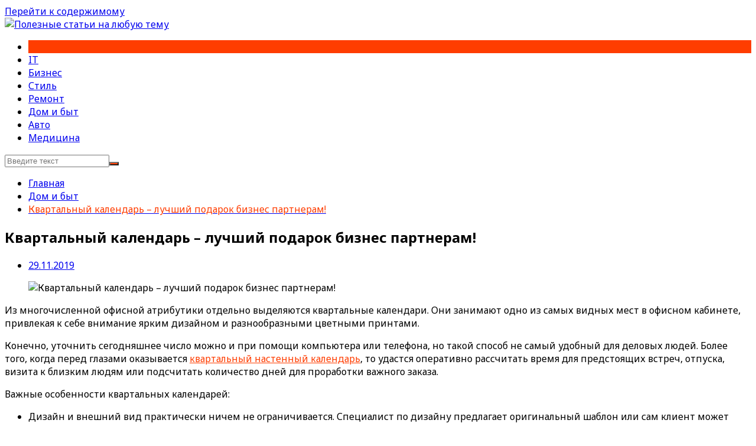

--- FILE ---
content_type: text/html; charset=UTF-8
request_url: https://poleznaya-statya.ru/dom-i-byt/kvartalnyj-kalendar-luchshij-podarok-biznes-partneram.html
body_size: 15297
content:
		<!doctype html>
		<html lang="ru-RU"
	prefix="og: https://ogp.me/ns#" >
	 	<head>
		<meta charset="UTF-8">
		<meta name="viewport" content="width=device-width, initial-scale=1">
		<link rel="profile" href="http://gmpg.org/xfn/11">
		<title>Квартальный календарь – лучший подарок бизнес партнерам!</title>

		<!-- All in One SEO 4.1.7 -->
		<meta name="robots" content="max-snippet:-1, max-image-preview:large, max-video-preview:-1" />
		<link rel="canonical" href="https://poleznaya-statya.ru/dom-i-byt/kvartalnyj-kalendar-luchshij-podarok-biznes-partneram.html" />
		<meta property="og:locale" content="ru_RU" />
		<meta property="og:site_name" content="Полезные статьи на любую тему | Полезные советы и статьи - на все ваши вопросы есть ответы" />
		<meta property="og:type" content="article" />
		<meta property="og:title" content="Квартальный календарь – лучший подарок бизнес партнерам!" />
		<meta property="og:url" content="https://poleznaya-statya.ru/dom-i-byt/kvartalnyj-kalendar-luchshij-podarok-biznes-partneram.html" />
		<meta property="og:image" content="https://poleznaya-statya.ru/wp-content/uploads/2020/05/cropped-poleznaya-statya-logo.png" />
		<meta property="og:image:secure_url" content="https://poleznaya-statya.ru/wp-content/uploads/2020/05/cropped-poleznaya-statya-logo.png" />
		<meta property="article:published_time" content="2019-11-29T09:19:21+00:00" />
		<meta property="article:modified_time" content="2019-11-29T09:19:30+00:00" />
		<meta name="twitter:card" content="summary" />
		<meta name="twitter:title" content="Квартальный календарь – лучший подарок бизнес партнерам!" />
		<meta name="twitter:image" content="https://poleznaya-statya.ru/wp-content/uploads/2020/05/cropped-poleznaya-statya-logo.png" />
		<meta name="google" content="nositelinkssearchbox" />
		<script type="application/ld+json" class="aioseo-schema">
			{"@context":"https:\/\/schema.org","@graph":[{"@type":"WebSite","@id":"https:\/\/poleznaya-statya.ru\/#website","url":"https:\/\/poleznaya-statya.ru\/","name":"\u041f\u043e\u043b\u0435\u0437\u043d\u044b\u0435 \u0441\u0442\u0430\u0442\u044c\u0438 \u043d\u0430 \u043b\u044e\u0431\u0443\u044e \u0442\u0435\u043c\u0443","description":"\u041f\u043e\u043b\u0435\u0437\u043d\u044b\u0435 \u0441\u043e\u0432\u0435\u0442\u044b \u0438 \u0441\u0442\u0430\u0442\u044c\u0438 - \u043d\u0430 \u0432\u0441\u0435 \u0432\u0430\u0448\u0438 \u0432\u043e\u043f\u0440\u043e\u0441\u044b \u0435\u0441\u0442\u044c \u043e\u0442\u0432\u0435\u0442\u044b","inLanguage":"ru-RU","publisher":{"@id":"https:\/\/poleznaya-statya.ru\/#organization"}},{"@type":"Organization","@id":"https:\/\/poleznaya-statya.ru\/#organization","name":"\u041f\u043e\u043b\u0435\u0437\u043d\u044b\u0435 \u0441\u0442\u0430\u0442\u044c\u0438 \u043d\u0430 \u043b\u044e\u0431\u0443\u044e \u0442\u0435\u043c\u0443","url":"https:\/\/poleznaya-statya.ru\/","logo":{"@type":"ImageObject","@id":"https:\/\/poleznaya-statya.ru\/#organizationLogo","url":"https:\/\/poleznaya-statya.ru\/wp-content\/uploads\/2020\/05\/cropped-poleznaya-statya-logo.png","width":200,"height":200},"image":{"@id":"https:\/\/poleznaya-statya.ru\/#organizationLogo"}},{"@type":"BreadcrumbList","@id":"https:\/\/poleznaya-statya.ru\/dom-i-byt\/kvartalnyj-kalendar-luchshij-podarok-biznes-partneram.html#breadcrumblist","itemListElement":[{"@type":"ListItem","@id":"https:\/\/poleznaya-statya.ru\/#listItem","position":1,"item":{"@type":"WebPage","@id":"https:\/\/poleznaya-statya.ru\/","name":"\u0413\u043b\u0430\u0432\u043d\u0430\u044f","description":"\u0412 \u044d\u0442\u043e\u043c \u0431\u043b\u043e\u0433\u0435 \u0412\u044b \u043d\u0430\u0439\u0434\u0435\u0442\u0435 \u043f\u043e\u043b\u0435\u0437\u043d\u044b\u0435 \u0441\u0442\u0430\u0442\u044c\u0438 \u043d\u0430 \u0440\u0430\u0437\u043d\u044b\u0445 \u0442\u0435\u043c\u0430\u0442\u0438\u043a\u0430\u0445","url":"https:\/\/poleznaya-statya.ru\/"},"nextItem":"https:\/\/poleznaya-statya.ru\/dom-i-byt\/#listItem"},{"@type":"ListItem","@id":"https:\/\/poleznaya-statya.ru\/dom-i-byt\/#listItem","position":2,"item":{"@type":"WebPage","@id":"https:\/\/poleznaya-statya.ru\/dom-i-byt\/","name":"\u0414\u043e\u043c \u0438 \u0431\u044b\u0442","url":"https:\/\/poleznaya-statya.ru\/dom-i-byt\/"},"previousItem":"https:\/\/poleznaya-statya.ru\/#listItem"}]},{"@type":"Person","@id":"https:\/\/poleznaya-statya.ru\/author\/victoria#author","url":"https:\/\/poleznaya-statya.ru\/author\/victoria","name":"Poster","image":{"@type":"ImageObject","@id":"https:\/\/poleznaya-statya.ru\/dom-i-byt\/kvartalnyj-kalendar-luchshij-podarok-biznes-partneram.html#authorImage","url":"https:\/\/secure.gravatar.com\/avatar\/515c4e657dd6b4434062864299cf08be?s=96&d=wavatar&r=g","width":96,"height":96,"caption":"Poster"}},{"@type":"WebPage","@id":"https:\/\/poleznaya-statya.ru\/dom-i-byt\/kvartalnyj-kalendar-luchshij-podarok-biznes-partneram.html#webpage","url":"https:\/\/poleznaya-statya.ru\/dom-i-byt\/kvartalnyj-kalendar-luchshij-podarok-biznes-partneram.html","name":"\u041a\u0432\u0430\u0440\u0442\u0430\u043b\u044c\u043d\u044b\u0439 \u043a\u0430\u043b\u0435\u043d\u0434\u0430\u0440\u044c \u2013 \u043b\u0443\u0447\u0448\u0438\u0439 \u043f\u043e\u0434\u0430\u0440\u043e\u043a \u0431\u0438\u0437\u043d\u0435\u0441 \u043f\u0430\u0440\u0442\u043d\u0435\u0440\u0430\u043c!","inLanguage":"ru-RU","isPartOf":{"@id":"https:\/\/poleznaya-statya.ru\/#website"},"breadcrumb":{"@id":"https:\/\/poleznaya-statya.ru\/dom-i-byt\/kvartalnyj-kalendar-luchshij-podarok-biznes-partneram.html#breadcrumblist"},"author":"https:\/\/poleznaya-statya.ru\/author\/victoria#author","creator":"https:\/\/poleznaya-statya.ru\/author\/victoria#author","image":{"@type":"ImageObject","@id":"https:\/\/poleznaya-statya.ru\/#mainImage","url":"https:\/\/poleznaya-statya.ru\/wp-content\/uploads\/2019\/11\/kvartalnyj-kalendar-luchshij-podarok-biznes-partneram.png","width":560,"height":373},"primaryImageOfPage":{"@id":"https:\/\/poleznaya-statya.ru\/dom-i-byt\/kvartalnyj-kalendar-luchshij-podarok-biznes-partneram.html#mainImage"},"datePublished":"2019-11-29T09:19:21+00:00","dateModified":"2019-11-29T09:19:30+00:00"},{"@type":"Article","@id":"https:\/\/poleznaya-statya.ru\/dom-i-byt\/kvartalnyj-kalendar-luchshij-podarok-biznes-partneram.html#article","name":"\u041a\u0432\u0430\u0440\u0442\u0430\u043b\u044c\u043d\u044b\u0439 \u043a\u0430\u043b\u0435\u043d\u0434\u0430\u0440\u044c \u2013 \u043b\u0443\u0447\u0448\u0438\u0439 \u043f\u043e\u0434\u0430\u0440\u043e\u043a \u0431\u0438\u0437\u043d\u0435\u0441 \u043f\u0430\u0440\u0442\u043d\u0435\u0440\u0430\u043c!","inLanguage":"ru-RU","headline":"\u041a\u0432\u0430\u0440\u0442\u0430\u043b\u044c\u043d\u044b\u0439 \u043a\u0430\u043b\u0435\u043d\u0434\u0430\u0440\u044c \u2013 \u043b\u0443\u0447\u0448\u0438\u0439 \u043f\u043e\u0434\u0430\u0440\u043e\u043a \u0431\u0438\u0437\u043d\u0435\u0441 \u043f\u0430\u0440\u0442\u043d\u0435\u0440\u0430\u043c!","author":{"@id":"https:\/\/poleznaya-statya.ru\/author\/victoria#author"},"publisher":{"@id":"https:\/\/poleznaya-statya.ru\/#organization"},"datePublished":"2019-11-29T09:19:21+00:00","dateModified":"2019-11-29T09:19:30+00:00","articleSection":"\u0414\u043e\u043c \u0438 \u0431\u044b\u0442","mainEntityOfPage":{"@id":"https:\/\/poleznaya-statya.ru\/dom-i-byt\/kvartalnyj-kalendar-luchshij-podarok-biznes-partneram.html#webpage"},"isPartOf":{"@id":"https:\/\/poleznaya-statya.ru\/dom-i-byt\/kvartalnyj-kalendar-luchshij-podarok-biznes-partneram.html#webpage"},"image":{"@type":"ImageObject","@id":"https:\/\/poleznaya-statya.ru\/#articleImage","url":"https:\/\/poleznaya-statya.ru\/wp-content\/uploads\/2019\/11\/kvartalnyj-kalendar-luchshij-podarok-biznes-partneram.png","width":560,"height":373}}]}
		</script>
		<!-- All in One SEO -->

<link rel='dns-prefetch' href='//fonts.googleapis.com' />
<link rel='dns-prefetch' href='//s.w.org' />
<link rel="alternate" type="application/rss+xml" title="Полезные статьи на любую тему &raquo; Лента" href="https://poleznaya-statya.ru/feed" />
<script type="text/javascript">
window._wpemojiSettings = {"baseUrl":"https:\/\/s.w.org\/images\/core\/emoji\/13.1.0\/72x72\/","ext":".png","svgUrl":"https:\/\/s.w.org\/images\/core\/emoji\/13.1.0\/svg\/","svgExt":".svg","source":{"concatemoji":"https:\/\/poleznaya-statya.ru\/wp-includes\/js\/wp-emoji-release.min.js?ver=5.9.12"}};
/*! This file is auto-generated */
!function(e,a,t){var n,r,o,i=a.createElement("canvas"),p=i.getContext&&i.getContext("2d");function s(e,t){var a=String.fromCharCode;p.clearRect(0,0,i.width,i.height),p.fillText(a.apply(this,e),0,0);e=i.toDataURL();return p.clearRect(0,0,i.width,i.height),p.fillText(a.apply(this,t),0,0),e===i.toDataURL()}function c(e){var t=a.createElement("script");t.src=e,t.defer=t.type="text/javascript",a.getElementsByTagName("head")[0].appendChild(t)}for(o=Array("flag","emoji"),t.supports={everything:!0,everythingExceptFlag:!0},r=0;r<o.length;r++)t.supports[o[r]]=function(e){if(!p||!p.fillText)return!1;switch(p.textBaseline="top",p.font="600 32px Arial",e){case"flag":return s([127987,65039,8205,9895,65039],[127987,65039,8203,9895,65039])?!1:!s([55356,56826,55356,56819],[55356,56826,8203,55356,56819])&&!s([55356,57332,56128,56423,56128,56418,56128,56421,56128,56430,56128,56423,56128,56447],[55356,57332,8203,56128,56423,8203,56128,56418,8203,56128,56421,8203,56128,56430,8203,56128,56423,8203,56128,56447]);case"emoji":return!s([10084,65039,8205,55357,56613],[10084,65039,8203,55357,56613])}return!1}(o[r]),t.supports.everything=t.supports.everything&&t.supports[o[r]],"flag"!==o[r]&&(t.supports.everythingExceptFlag=t.supports.everythingExceptFlag&&t.supports[o[r]]);t.supports.everythingExceptFlag=t.supports.everythingExceptFlag&&!t.supports.flag,t.DOMReady=!1,t.readyCallback=function(){t.DOMReady=!0},t.supports.everything||(n=function(){t.readyCallback()},a.addEventListener?(a.addEventListener("DOMContentLoaded",n,!1),e.addEventListener("load",n,!1)):(e.attachEvent("onload",n),a.attachEvent("onreadystatechange",function(){"complete"===a.readyState&&t.readyCallback()})),(n=t.source||{}).concatemoji?c(n.concatemoji):n.wpemoji&&n.twemoji&&(c(n.twemoji),c(n.wpemoji)))}(window,document,window._wpemojiSettings);
</script>
<style type="text/css">
img.wp-smiley,
img.emoji {
	display: inline !important;
	border: none !important;
	box-shadow: none !important;
	height: 1em !important;
	width: 1em !important;
	margin: 0 0.07em !important;
	vertical-align: -0.1em !important;
	background: none !important;
	padding: 0 !important;
}
</style>
	<style id='global-styles-inline-css' type='text/css'>
body{--wp--preset--color--black: #000000;--wp--preset--color--cyan-bluish-gray: #abb8c3;--wp--preset--color--white: #ffffff;--wp--preset--color--pale-pink: #f78da7;--wp--preset--color--vivid-red: #cf2e2e;--wp--preset--color--luminous-vivid-orange: #ff6900;--wp--preset--color--luminous-vivid-amber: #fcb900;--wp--preset--color--light-green-cyan: #7bdcb5;--wp--preset--color--vivid-green-cyan: #00d084;--wp--preset--color--pale-cyan-blue: #8ed1fc;--wp--preset--color--vivid-cyan-blue: #0693e3;--wp--preset--color--vivid-purple: #9b51e0;--wp--preset--gradient--vivid-cyan-blue-to-vivid-purple: linear-gradient(135deg,rgba(6,147,227,1) 0%,rgb(155,81,224) 100%);--wp--preset--gradient--light-green-cyan-to-vivid-green-cyan: linear-gradient(135deg,rgb(122,220,180) 0%,rgb(0,208,130) 100%);--wp--preset--gradient--luminous-vivid-amber-to-luminous-vivid-orange: linear-gradient(135deg,rgba(252,185,0,1) 0%,rgba(255,105,0,1) 100%);--wp--preset--gradient--luminous-vivid-orange-to-vivid-red: linear-gradient(135deg,rgba(255,105,0,1) 0%,rgb(207,46,46) 100%);--wp--preset--gradient--very-light-gray-to-cyan-bluish-gray: linear-gradient(135deg,rgb(238,238,238) 0%,rgb(169,184,195) 100%);--wp--preset--gradient--cool-to-warm-spectrum: linear-gradient(135deg,rgb(74,234,220) 0%,rgb(151,120,209) 20%,rgb(207,42,186) 40%,rgb(238,44,130) 60%,rgb(251,105,98) 80%,rgb(254,248,76) 100%);--wp--preset--gradient--blush-light-purple: linear-gradient(135deg,rgb(255,206,236) 0%,rgb(152,150,240) 100%);--wp--preset--gradient--blush-bordeaux: linear-gradient(135deg,rgb(254,205,165) 0%,rgb(254,45,45) 50%,rgb(107,0,62) 100%);--wp--preset--gradient--luminous-dusk: linear-gradient(135deg,rgb(255,203,112) 0%,rgb(199,81,192) 50%,rgb(65,88,208) 100%);--wp--preset--gradient--pale-ocean: linear-gradient(135deg,rgb(255,245,203) 0%,rgb(182,227,212) 50%,rgb(51,167,181) 100%);--wp--preset--gradient--electric-grass: linear-gradient(135deg,rgb(202,248,128) 0%,rgb(113,206,126) 100%);--wp--preset--gradient--midnight: linear-gradient(135deg,rgb(2,3,129) 0%,rgb(40,116,252) 100%);--wp--preset--duotone--dark-grayscale: url('#wp-duotone-dark-grayscale');--wp--preset--duotone--grayscale: url('#wp-duotone-grayscale');--wp--preset--duotone--purple-yellow: url('#wp-duotone-purple-yellow');--wp--preset--duotone--blue-red: url('#wp-duotone-blue-red');--wp--preset--duotone--midnight: url('#wp-duotone-midnight');--wp--preset--duotone--magenta-yellow: url('#wp-duotone-magenta-yellow');--wp--preset--duotone--purple-green: url('#wp-duotone-purple-green');--wp--preset--duotone--blue-orange: url('#wp-duotone-blue-orange');--wp--preset--font-size--small: 13px;--wp--preset--font-size--medium: 20px;--wp--preset--font-size--large: 36px;--wp--preset--font-size--x-large: 42px;}.has-black-color{color: var(--wp--preset--color--black) !important;}.has-cyan-bluish-gray-color{color: var(--wp--preset--color--cyan-bluish-gray) !important;}.has-white-color{color: var(--wp--preset--color--white) !important;}.has-pale-pink-color{color: var(--wp--preset--color--pale-pink) !important;}.has-vivid-red-color{color: var(--wp--preset--color--vivid-red) !important;}.has-luminous-vivid-orange-color{color: var(--wp--preset--color--luminous-vivid-orange) !important;}.has-luminous-vivid-amber-color{color: var(--wp--preset--color--luminous-vivid-amber) !important;}.has-light-green-cyan-color{color: var(--wp--preset--color--light-green-cyan) !important;}.has-vivid-green-cyan-color{color: var(--wp--preset--color--vivid-green-cyan) !important;}.has-pale-cyan-blue-color{color: var(--wp--preset--color--pale-cyan-blue) !important;}.has-vivid-cyan-blue-color{color: var(--wp--preset--color--vivid-cyan-blue) !important;}.has-vivid-purple-color{color: var(--wp--preset--color--vivid-purple) !important;}.has-black-background-color{background-color: var(--wp--preset--color--black) !important;}.has-cyan-bluish-gray-background-color{background-color: var(--wp--preset--color--cyan-bluish-gray) !important;}.has-white-background-color{background-color: var(--wp--preset--color--white) !important;}.has-pale-pink-background-color{background-color: var(--wp--preset--color--pale-pink) !important;}.has-vivid-red-background-color{background-color: var(--wp--preset--color--vivid-red) !important;}.has-luminous-vivid-orange-background-color{background-color: var(--wp--preset--color--luminous-vivid-orange) !important;}.has-luminous-vivid-amber-background-color{background-color: var(--wp--preset--color--luminous-vivid-amber) !important;}.has-light-green-cyan-background-color{background-color: var(--wp--preset--color--light-green-cyan) !important;}.has-vivid-green-cyan-background-color{background-color: var(--wp--preset--color--vivid-green-cyan) !important;}.has-pale-cyan-blue-background-color{background-color: var(--wp--preset--color--pale-cyan-blue) !important;}.has-vivid-cyan-blue-background-color{background-color: var(--wp--preset--color--vivid-cyan-blue) !important;}.has-vivid-purple-background-color{background-color: var(--wp--preset--color--vivid-purple) !important;}.has-black-border-color{border-color: var(--wp--preset--color--black) !important;}.has-cyan-bluish-gray-border-color{border-color: var(--wp--preset--color--cyan-bluish-gray) !important;}.has-white-border-color{border-color: var(--wp--preset--color--white) !important;}.has-pale-pink-border-color{border-color: var(--wp--preset--color--pale-pink) !important;}.has-vivid-red-border-color{border-color: var(--wp--preset--color--vivid-red) !important;}.has-luminous-vivid-orange-border-color{border-color: var(--wp--preset--color--luminous-vivid-orange) !important;}.has-luminous-vivid-amber-border-color{border-color: var(--wp--preset--color--luminous-vivid-amber) !important;}.has-light-green-cyan-border-color{border-color: var(--wp--preset--color--light-green-cyan) !important;}.has-vivid-green-cyan-border-color{border-color: var(--wp--preset--color--vivid-green-cyan) !important;}.has-pale-cyan-blue-border-color{border-color: var(--wp--preset--color--pale-cyan-blue) !important;}.has-vivid-cyan-blue-border-color{border-color: var(--wp--preset--color--vivid-cyan-blue) !important;}.has-vivid-purple-border-color{border-color: var(--wp--preset--color--vivid-purple) !important;}.has-vivid-cyan-blue-to-vivid-purple-gradient-background{background: var(--wp--preset--gradient--vivid-cyan-blue-to-vivid-purple) !important;}.has-light-green-cyan-to-vivid-green-cyan-gradient-background{background: var(--wp--preset--gradient--light-green-cyan-to-vivid-green-cyan) !important;}.has-luminous-vivid-amber-to-luminous-vivid-orange-gradient-background{background: var(--wp--preset--gradient--luminous-vivid-amber-to-luminous-vivid-orange) !important;}.has-luminous-vivid-orange-to-vivid-red-gradient-background{background: var(--wp--preset--gradient--luminous-vivid-orange-to-vivid-red) !important;}.has-very-light-gray-to-cyan-bluish-gray-gradient-background{background: var(--wp--preset--gradient--very-light-gray-to-cyan-bluish-gray) !important;}.has-cool-to-warm-spectrum-gradient-background{background: var(--wp--preset--gradient--cool-to-warm-spectrum) !important;}.has-blush-light-purple-gradient-background{background: var(--wp--preset--gradient--blush-light-purple) !important;}.has-blush-bordeaux-gradient-background{background: var(--wp--preset--gradient--blush-bordeaux) !important;}.has-luminous-dusk-gradient-background{background: var(--wp--preset--gradient--luminous-dusk) !important;}.has-pale-ocean-gradient-background{background: var(--wp--preset--gradient--pale-ocean) !important;}.has-electric-grass-gradient-background{background: var(--wp--preset--gradient--electric-grass) !important;}.has-midnight-gradient-background{background: var(--wp--preset--gradient--midnight) !important;}.has-small-font-size{font-size: var(--wp--preset--font-size--small) !important;}.has-medium-font-size{font-size: var(--wp--preset--font-size--medium) !important;}.has-large-font-size{font-size: var(--wp--preset--font-size--large) !important;}.has-x-large-font-size{font-size: var(--wp--preset--font-size--x-large) !important;}
</style>
<link rel='stylesheet' id='cream-magazine-style-css'  href='https://poleznaya-statya.ru/wp-content/themes/cream-magazine/style.css?ver=2.0.2' type='text/css' media='all' />
<link rel='stylesheet' id='cream-magazine-fonts-css'  href='https://fonts.googleapis.com/css?family=Noto+Sans%3A400%2C400i%2C700%2C700i&#038;subset=latin%2Clatin-ext&#038;ver=5.9.12' type='text/css' media='all' />
<link rel='stylesheet' id='cream-magazine-main-css'  href='https://poleznaya-statya.ru/wp-content/themes/cream-magazine/assets/dist/css/main.css?ver=2.0.2' type='text/css' media='all' />
<script type='text/javascript' src='https://poleznaya-statya.ru/wp-includes/js/jquery/jquery.min.js?ver=3.6.0' id='jquery-core-js'></script>
<script type='text/javascript' src='https://poleznaya-statya.ru/wp-includes/js/jquery/jquery-migrate.min.js?ver=3.3.2' id='jquery-migrate-js'></script>
<script type='text/javascript' src='https://poleznaya-statya.ru/wp-content/plugins/wp-hide-post/public/js/wp-hide-post-public.js?ver=2.0.10' id='wp-hide-post-js'></script>
<link rel="https://api.w.org/" href="https://poleznaya-statya.ru/wp-json/" /><link rel="alternate" type="application/json" href="https://poleznaya-statya.ru/wp-json/wp/v2/posts/14537" /><link rel="EditURI" type="application/rsd+xml" title="RSD" href="https://poleznaya-statya.ru/xmlrpc.php?rsd" />
<link rel="wlwmanifest" type="application/wlwmanifest+xml" href="https://poleznaya-statya.ru/wp-includes/wlwmanifest.xml" /> 
<meta name="generator" content="WordPress 5.9.12" />
<link rel='shortlink' href='https://poleznaya-statya.ru/?p=14537' />
<link rel="alternate" type="application/json+oembed" href="https://poleznaya-statya.ru/wp-json/oembed/1.0/embed?url=https%3A%2F%2Fpoleznaya-statya.ru%2Fdom-i-byt%2Fkvartalnyj-kalendar-luchshij-podarok-biznes-partneram.html" />
<link rel="alternate" type="text/xml+oembed" href="https://poleznaya-statya.ru/wp-json/oembed/1.0/embed?url=https%3A%2F%2Fpoleznaya-statya.ru%2Fdom-i-byt%2Fkvartalnyj-kalendar-luchshij-podarok-biznes-partneram.html&#038;format=xml" />
		<style>
							a:hover {

					text-decoration: none !important;
				}
								button,
				input[type="button"],
				input[type="reset"],
				input[type="submit"],
				.primary-navigation > ul > li.home-btn,
				.cm_header_lay_three .primary-navigation > ul > li.home-btn,
				.news_ticker_wrap .ticker_head,
				#toTop,
				.section-title h2::after,
				.sidebar-widget-area .widget .widget-title h2::after,
				.footer-widget-container .widget .widget-title h2::after,
				#comments div#respond h3#reply-title::after,
				#comments h2.comments-title:after,
				.post_tags a,
				.owl-carousel .owl-nav button.owl-prev, 
				.owl-carousel .owl-nav button.owl-next,
				.cm_author_widget .author-detail-link a,
				.error_foot form input[type="submit"], 
				.widget_search form input[type="submit"],
				.header-search-container input[type="submit"],
				.trending_widget_carousel .owl-dots button.owl-dot,
				.pagination .page-numbers.current,
				.post-navigation .nav-links .nav-previous a, 
				.post-navigation .nav-links .nav-next a,
				#comments form input[type="submit"],
				footer .widget.widget_search form input[type="submit"]:hover,
				.widget_product_search .woocommerce-product-search button[type="submit"],
				.woocommerce ul.products li.product .button,
				.woocommerce .woocommerce-pagination ul.page-numbers li span.current,
				.woocommerce .product div.summary .cart button.single_add_to_cart_button,
				.woocommerce .product div.woocommerce-tabs div.panel #reviews #review_form_wrapper .comment-form p.form-submit .submit,
				.woocommerce .product section.related > h2::after,
				.woocommerce .cart .button:hover, 
				.woocommerce .cart .button:focus, 
				.woocommerce .cart input.button:hover, 
				.woocommerce .cart input.button:focus, 
				.woocommerce #respond input#submit:hover, 
				.woocommerce #respond input#submit:focus, 
				.woocommerce button.button:hover, 
				.woocommerce button.button:focus, 
				.woocommerce input.button:hover, 
				.woocommerce input.button:focus,
				.woocommerce #respond input#submit.alt:hover, 
				.woocommerce a.button.alt:hover, 
				.woocommerce button.button.alt:hover, 
				.woocommerce input.button.alt:hover,
				.woocommerce a.remove:hover,
				.woocommerce-account .woocommerce-MyAccount-navigation ul li.is-active a,
				.woocommerce a.button:hover, 
				.woocommerce a.button:focus,
				.widget_product_tag_cloud .tagcloud a:hover, 
				.widget_product_tag_cloud .tagcloud a:focus,
				.woocommerce .widget_price_filter .price_slider_wrapper .ui-slider .ui-slider-handle,
				.error_page_top_portion,
				.primary-navigation ul li a span.menu-item-description {

					background-color: #FF3D00;
				}
				

				a:hover,
				.post_title h2 a:hover,
				.post_title h2 a:focus,
				.post_meta li a:hover,
				.post_meta li a:focus,
				ul.social-icons li a[href*=".com"]:hover::before,
				.ticker_carousel .owl-nav button.owl-prev i, 
				.ticker_carousel .owl-nav button.owl-next i,
				.news_ticker_wrap .ticker_items .item a:hover,
				.news_ticker_wrap .ticker_items .item a:focus,
				.cm_banner .post_title h2 a:hover,
				.cm_banner .post_meta li a:hover,
				.cm_middle_post_widget_one .post_title h2 a:hover, 
				.cm_middle_post_widget_one .post_meta li a:hover,
				.cm_middle_post_widget_three .post_thumb .post-holder a:hover,
				.cm_middle_post_widget_three .post_thumb .post-holder a:focus,
				.cm_middle_post_widget_six .middle_widget_six_carousel .item .card .card_content a:hover, 
				.cm_middle_post_widget_six .middle_widget_six_carousel .item .card .card_content a:focus,
				.cm_post_widget_twelve .card .post-holder a:hover, 
				.cm_post_widget_twelve .card .post-holder a:focus,
				.cm_post_widget_seven .card .card_content a:hover, 
				.cm_post_widget_seven .card .card_content a:focus,
				.copyright_section a:hover,
				.footer_nav ul li a:hover,
				.breadcrumb ul li:last-child span,
				.pagination .page-numbers:hover,
				#comments ol.comment-list li article footer.comment-meta .comment-metadata span.edit-link a:hover,
				#comments ol.comment-list li article .reply a:hover,
				.social-share ul li a:hover,
				ul.social-icons li a:hover,
				ul.social-icons li a:focus,
				.woocommerce ul.products li.product a:hover,
				.woocommerce ul.products li.product .price,
				.woocommerce .woocommerce-pagination ul.page-numbers li a.page-numbers:hover,
				.woocommerce div.product p.price, 
				.woocommerce div.product span.price,
				.video_section .video_details .post_title h2 a:hover,
				.primary-navigation.dark li a:hover,
				footer .footer_inner a:hover,
				.footer-widget-container ul.post_meta li:hover span, 
				.footer-widget-container ul.post_meta li:hover a,
				ul.post_meta li a:hover,
				.cm-post-widget-two .big-card .post-holder .post_title h2 a:hover,
				.cm-post-widget-two .big-card .post_meta li a:hover,
				.copyright_section .copyrights a,
				.breadcrumb ul li a:hover, 
				.breadcrumb ul li a:hover span {

					color: #FF3D00;
				}
				
				.ticker_carousel .owl-nav button.owl-prev, 
				.ticker_carousel .owl-nav button.owl-next,
				.error_foot form input[type="submit"], 
				.widget_search form input[type="submit"],
				.pagination .page-numbers:hover,
				#comments form input[type="submit"],
				.social-share ul li a:hover,
				.header-search-container .search-form-entry,
				.widget_product_search .woocommerce-product-search button[type="submit"],
				.woocommerce .woocommerce-pagination ul.page-numbers li span.current,
				.woocommerce .woocommerce-pagination ul.page-numbers li a.page-numbers:hover,
				.woocommerce a.remove:hover,
				.ticker_carousel .owl-nav button.owl-prev:hover, 
				.ticker_carousel .owl-nav button.owl-next:hover,
				footer .widget.widget_search form input[type="submit"]:hover,
				.trending_widget_carousel .owl-dots button.owl-dot,
				.the_content blockquote,
				.widget_tag_cloud .tagcloud a:hover {

					border-color: #FF3D00;
				}
								header .mask {
					background-color: rgba(245,207,207,0.2);
				}
								header.cm-header-style-one {

					background-image: url(https://poleznaya-statya.ru/wp-content/uploads/2020/05/cropped-sky.jpg);
				}
								.site-description {

					color: #000000;
				}
								body {

					font-family: Noto Sans;
				}
								h1, 
				h2, 
				h3, 
				h4, 
				h5, 
				h6, 
				.site-title {

					font-family: Noto Sans;
				}
									.entry_cats ul.post-categories li a {

						background-color: #FF3D00;
					}
										.entry_cats ul.post-categories li a {

						color: #fff;
					}
										.entry_cats ul.post-categories li a:hover {

						background-color: #010101;
					}
										.entry_cats ul.post-categories li a:hover {

						color: #fff;
					}
					
				.the_content p a,
				.the_content p a {

					color: #FF3D00;
				}
								.the_content p a:hover,
				.the_content p a:hover {

					color: #010101;
				}
						</style>
		<script type="text/javascript" src="https://poleznaya-statya.ru/wp-content/plugins/si-captcha-for-wordpress/captcha/si_captcha.js?ver=1769000626"></script>
<!-- begin SI CAPTCHA Anti-Spam - login/register form style -->
<style type="text/css">
.si_captcha_small { width:175px; height:45px; padding-top:10px; padding-bottom:10px; }
.si_captcha_large { width:250px; height:60px; padding-top:10px; padding-bottom:10px; }
img#si_image_com { border-style:none; margin:0; padding-right:5px; float:left; }
img#si_image_reg { border-style:none; margin:0; padding-right:5px; float:left; }
img#si_image_log { border-style:none; margin:0; padding-right:5px; float:left; }
img#si_image_side_login { border-style:none; margin:0; padding-right:5px; float:left; }
img#si_image_checkout { border-style:none; margin:0; padding-right:5px; float:left; }
img#si_image_jetpack { border-style:none; margin:0; padding-right:5px; float:left; }
img#si_image_bbpress_topic { border-style:none; margin:0; padding-right:5px; float:left; }
.si_captcha_refresh { border-style:none; margin:0; vertical-align:bottom; }
div#si_captcha_input { display:block; padding-top:15px; padding-bottom:5px; }
label#si_captcha_code_label { margin:0; }
input#si_captcha_code_input { width:65px; }
p#si_captcha_code_p { clear: left; padding-top:10px; }
.si-captcha-jetpack-error { color:#DC3232; }
</style>
<!-- end SI CAPTCHA Anti-Spam - login/register form style -->
<link rel="icon" href="https://poleznaya-statya.ru/wp-content/uploads/2020/05/cropped-poleznaya-statya-icon-32x32.png" sizes="32x32" />
<link rel="icon" href="https://poleznaya-statya.ru/wp-content/uploads/2020/05/cropped-poleznaya-statya-icon-192x192.png" sizes="192x192" />
<link rel="apple-touch-icon" href="https://poleznaya-statya.ru/wp-content/uploads/2020/05/cropped-poleznaya-statya-icon-180x180.png" />
<meta name="msapplication-TileImage" content="https://poleznaya-statya.ru/wp-content/uploads/2020/05/cropped-poleznaya-statya-icon-270x270.png" />
	</head>
 	 		<body class="post-template-default single single-post postid-14537 single-format-standard wp-custom-logo wp-embed-responsive right-sidebar">
            <svg xmlns="http://www.w3.org/2000/svg" viewBox="0 0 0 0" width="0" height="0" focusable="false" role="none" style="visibility: hidden; position: absolute; left: -9999px; overflow: hidden;" ><defs><filter id="wp-duotone-dark-grayscale"><feColorMatrix color-interpolation-filters="sRGB" type="matrix" values=" .299 .587 .114 0 0 .299 .587 .114 0 0 .299 .587 .114 0 0 .299 .587 .114 0 0 " /><feComponentTransfer color-interpolation-filters="sRGB" ><feFuncR type="table" tableValues="0 0.49803921568627" /><feFuncG type="table" tableValues="0 0.49803921568627" /><feFuncB type="table" tableValues="0 0.49803921568627" /><feFuncA type="table" tableValues="1 1" /></feComponentTransfer><feComposite in2="SourceGraphic" operator="in" /></filter></defs></svg><svg xmlns="http://www.w3.org/2000/svg" viewBox="0 0 0 0" width="0" height="0" focusable="false" role="none" style="visibility: hidden; position: absolute; left: -9999px; overflow: hidden;" ><defs><filter id="wp-duotone-grayscale"><feColorMatrix color-interpolation-filters="sRGB" type="matrix" values=" .299 .587 .114 0 0 .299 .587 .114 0 0 .299 .587 .114 0 0 .299 .587 .114 0 0 " /><feComponentTransfer color-interpolation-filters="sRGB" ><feFuncR type="table" tableValues="0 1" /><feFuncG type="table" tableValues="0 1" /><feFuncB type="table" tableValues="0 1" /><feFuncA type="table" tableValues="1 1" /></feComponentTransfer><feComposite in2="SourceGraphic" operator="in" /></filter></defs></svg><svg xmlns="http://www.w3.org/2000/svg" viewBox="0 0 0 0" width="0" height="0" focusable="false" role="none" style="visibility: hidden; position: absolute; left: -9999px; overflow: hidden;" ><defs><filter id="wp-duotone-purple-yellow"><feColorMatrix color-interpolation-filters="sRGB" type="matrix" values=" .299 .587 .114 0 0 .299 .587 .114 0 0 .299 .587 .114 0 0 .299 .587 .114 0 0 " /><feComponentTransfer color-interpolation-filters="sRGB" ><feFuncR type="table" tableValues="0.54901960784314 0.98823529411765" /><feFuncG type="table" tableValues="0 1" /><feFuncB type="table" tableValues="0.71764705882353 0.25490196078431" /><feFuncA type="table" tableValues="1 1" /></feComponentTransfer><feComposite in2="SourceGraphic" operator="in" /></filter></defs></svg><svg xmlns="http://www.w3.org/2000/svg" viewBox="0 0 0 0" width="0" height="0" focusable="false" role="none" style="visibility: hidden; position: absolute; left: -9999px; overflow: hidden;" ><defs><filter id="wp-duotone-blue-red"><feColorMatrix color-interpolation-filters="sRGB" type="matrix" values=" .299 .587 .114 0 0 .299 .587 .114 0 0 .299 .587 .114 0 0 .299 .587 .114 0 0 " /><feComponentTransfer color-interpolation-filters="sRGB" ><feFuncR type="table" tableValues="0 1" /><feFuncG type="table" tableValues="0 0.27843137254902" /><feFuncB type="table" tableValues="0.5921568627451 0.27843137254902" /><feFuncA type="table" tableValues="1 1" /></feComponentTransfer><feComposite in2="SourceGraphic" operator="in" /></filter></defs></svg><svg xmlns="http://www.w3.org/2000/svg" viewBox="0 0 0 0" width="0" height="0" focusable="false" role="none" style="visibility: hidden; position: absolute; left: -9999px; overflow: hidden;" ><defs><filter id="wp-duotone-midnight"><feColorMatrix color-interpolation-filters="sRGB" type="matrix" values=" .299 .587 .114 0 0 .299 .587 .114 0 0 .299 .587 .114 0 0 .299 .587 .114 0 0 " /><feComponentTransfer color-interpolation-filters="sRGB" ><feFuncR type="table" tableValues="0 0" /><feFuncG type="table" tableValues="0 0.64705882352941" /><feFuncB type="table" tableValues="0 1" /><feFuncA type="table" tableValues="1 1" /></feComponentTransfer><feComposite in2="SourceGraphic" operator="in" /></filter></defs></svg><svg xmlns="http://www.w3.org/2000/svg" viewBox="0 0 0 0" width="0" height="0" focusable="false" role="none" style="visibility: hidden; position: absolute; left: -9999px; overflow: hidden;" ><defs><filter id="wp-duotone-magenta-yellow"><feColorMatrix color-interpolation-filters="sRGB" type="matrix" values=" .299 .587 .114 0 0 .299 .587 .114 0 0 .299 .587 .114 0 0 .299 .587 .114 0 0 " /><feComponentTransfer color-interpolation-filters="sRGB" ><feFuncR type="table" tableValues="0.78039215686275 1" /><feFuncG type="table" tableValues="0 0.94901960784314" /><feFuncB type="table" tableValues="0.35294117647059 0.47058823529412" /><feFuncA type="table" tableValues="1 1" /></feComponentTransfer><feComposite in2="SourceGraphic" operator="in" /></filter></defs></svg><svg xmlns="http://www.w3.org/2000/svg" viewBox="0 0 0 0" width="0" height="0" focusable="false" role="none" style="visibility: hidden; position: absolute; left: -9999px; overflow: hidden;" ><defs><filter id="wp-duotone-purple-green"><feColorMatrix color-interpolation-filters="sRGB" type="matrix" values=" .299 .587 .114 0 0 .299 .587 .114 0 0 .299 .587 .114 0 0 .299 .587 .114 0 0 " /><feComponentTransfer color-interpolation-filters="sRGB" ><feFuncR type="table" tableValues="0.65098039215686 0.40392156862745" /><feFuncG type="table" tableValues="0 1" /><feFuncB type="table" tableValues="0.44705882352941 0.4" /><feFuncA type="table" tableValues="1 1" /></feComponentTransfer><feComposite in2="SourceGraphic" operator="in" /></filter></defs></svg><svg xmlns="http://www.w3.org/2000/svg" viewBox="0 0 0 0" width="0" height="0" focusable="false" role="none" style="visibility: hidden; position: absolute; left: -9999px; overflow: hidden;" ><defs><filter id="wp-duotone-blue-orange"><feColorMatrix color-interpolation-filters="sRGB" type="matrix" values=" .299 .587 .114 0 0 .299 .587 .114 0 0 .299 .587 .114 0 0 .299 .587 .114 0 0 " /><feComponentTransfer color-interpolation-filters="sRGB" ><feFuncR type="table" tableValues="0.098039215686275 1" /><feFuncG type="table" tableValues="0 0.66274509803922" /><feFuncB type="table" tableValues="0.84705882352941 0.41960784313725" /><feFuncA type="table" tableValues="1 1" /></feComponentTransfer><feComposite in2="SourceGraphic" operator="in" /></filter></defs></svg>            <a class="skip-link screen-reader-text" href="#content">Перейти к содержимому</a>
         		<div class="page-wrapper">
 	<header class="general-header cm_header-five">
            <div class="top-header" style="background-image: url(https://poleznaya-statya.ru/wp-content/uploads/2020/05/cropped-sky.jpg);">
                <div class="logo-container">
             		<div class="logo">
 			<a href="https://poleznaya-statya.ru/" class="custom-logo-link" rel="home"><img width="200" height="200" src="https://poleznaya-statya.ru/wp-content/uploads/2020/05/cropped-poleznaya-statya-logo.png" class="custom-logo" alt="Полезные статьи на любую тему" srcset="https://poleznaya-statya.ru/wp-content/uploads/2020/05/cropped-poleznaya-statya-logo.png 200w, https://poleznaya-statya.ru/wp-content/uploads/2020/05/cropped-poleznaya-statya-logo-150x150.png 150w" sizes="(max-width: 200px) 100vw, 200px" /></a>        </div><!-- .logo -->
 		        </div><!-- .logo-container -->
        <div class="mask"></div><!-- .mask -->
    </div><!-- .top-header -->
    <div class="navigation-container">
        <div class="cm-container">
            <nav class="main-navigation">
                <div id="main-nav" class="primary-navigation">
                    <ul id="menu-header-menu" class=""><li class="home-btn"><a href="https://poleznaya-statya.ru/"><i class="feather icon-home" aria-hidden="true"></i></a></li><li id="menu-item-2826" class="menu-item menu-item-type-taxonomy menu-item-object-category menu-item-2826"><a href="https://poleznaya-statya.ru/category/cifrovaya-texnika">IT</a></li>
<li id="menu-item-2823" class="menu-item menu-item-type-taxonomy menu-item-object-category menu-item-2823"><a href="https://poleznaya-statya.ru/category/biznes-i-finansy">Бизнес</a></li>
<li id="menu-item-2824" class="menu-item menu-item-type-taxonomy menu-item-object-category menu-item-2824"><a href="https://poleznaya-statya.ru/category/moda-i-stil">Стиль</a></li>
<li id="menu-item-2820" class="menu-item menu-item-type-taxonomy menu-item-object-category menu-item-2820"><a href="https://poleznaya-statya.ru/category/stroitelstvo">Ремонт</a></li>
<li id="menu-item-2821" class="menu-item menu-item-type-taxonomy menu-item-object-category current-post-ancestor current-menu-parent current-post-parent menu-item-2821"><a href="https://poleznaya-statya.ru/category/dom-i-byt">Дом и быт</a></li>
<li id="menu-item-2822" class="menu-item menu-item-type-taxonomy menu-item-object-category menu-item-2822"><a href="https://poleznaya-statya.ru/category/avto-i-moto">Авто</a></li>
<li id="menu-item-2825" class="menu-item menu-item-type-taxonomy menu-item-object-category menu-item-2825"><a href="https://poleznaya-statya.ru/category/medicina">Медицина</a></li>
</ul>                </div><!-- #main-nav.primary-navigation -->
               <div class="header-search-container">
                <div class="search-form-entry">
                    <form role="search" class="cm-search-form" method="get" action="https://poleznaya-statya.ru/"><input type="search" name="s" placeholder="Введите текст" value"" ><button type="submit" class="cm-submit-btn"><i class="feather icon-search"></i></button></form>                </div><!-- // search-form-entry -->
            </div><!-- .search-container -->
            </nav><!-- .main-navigation -->
        </div><!-- .cm-container -->
    </div><!-- .navigation-container -->
</header><!-- .general-header.cm_header-five --> 		<div id="content" class="site-content">
		    <div class="cm-container">
        <div class="inner-page-wrapper">
            <div id="primary" class="content-area">
                <main id="main" class="site-main">
                    <div class="cm_post_page_lay_wrap">
                         			<div class="breadcrumb">
	            <nav role="navigation" aria-label="Строки навигации" class="breadcrumb-trail breadcrumbs" itemprop="breadcrumb"><ul class="trail-items" itemscope itemtype="http://schema.org/BreadcrumbList"><meta name="numberOfItems" content="3" /><meta name="itemListOrder" content="Ascending" /><li itemprop="itemListElement" itemscope itemtype="http://schema.org/ListItem" class="trail-item trail-begin"><a href="https://poleznaya-statya.ru" rel="home" itemprop="item"><span itemprop="name">Главная</span></a><meta itemprop="position" content="1" /></li><li itemprop="itemListElement" itemscope itemtype="http://schema.org/ListItem" class="trail-item"><a href="https://poleznaya-statya.ru/category/dom-i-byt" itemprop="item"><span itemprop="name">Дом и быт</span></a><meta itemprop="position" content="2" /></li><li itemprop="itemListElement" itemscope itemtype="http://schema.org/ListItem" class="trail-item trail-end"><a href="https://poleznaya-statya.ru/dom-i-byt/kvartalnyj-kalendar-luchshij-podarok-biznes-partneram.html" itemprop="item"><span itemprop="name">Квартальный календарь – лучший подарок бизнес партнерам!</span></a><meta itemprop="position" content="3" /></li></ul></nav>	        </div><!-- .breadcrumb -->
 			                        <div class="single-container">
                            <div class="row">  
                                <div class="cm-col-lg-8 cm-col-12 sticky_portion">
                                    <div class="content-entry">
	<article id="post-14537" class="post-detail post-14537 post type-post status-publish format-standard has-post-thumbnail hentry category-dom-i-byt">
	    <div class="the_title">
	        <h1>Квартальный календарь – лучший подарок бизнес партнерам!</h1>
	    </div><!-- .the_title -->
	    			<div class="cm-post-meta">
				<ul class="post_meta">
									            <li class="posted_date">
				            	<a href="https://poleznaya-statya.ru/dom-i-byt/kvartalnyj-kalendar-luchshij-podarok-biznes-partneram.html"><time class="entry-date published" datetime="2019-11-29T09:19:21+00:00">29.11.2019</time></a>
				           	</li><!-- .posted_date -->
				           			        </ul><!-- .post_meta -->
		    </div><!-- .meta -->
				    				<div class="post_thumb">
					<figure>
					<img width="560" height="373" src="https://poleznaya-statya.ru/wp-content/uploads/2019/11/kvartalnyj-kalendar-luchshij-podarok-biznes-partneram.png" class="attachment-full size-full wp-post-image" alt="Квартальный календарь – лучший подарок бизнес партнерам!" srcset="https://poleznaya-statya.ru/wp-content/uploads/2019/11/kvartalnyj-kalendar-luchshij-podarok-biznes-partneram.png 560w, https://poleznaya-statya.ru/wp-content/uploads/2019/11/kvartalnyj-kalendar-luchshij-podarok-biznes-partneram-300x200.png 300w" sizes="(max-width: 560px) 100vw, 560px" />					</figure>
				</div>
					    <div class="the_content">
	    	<p>Из многочисленной офисной атрибутики отдельно выделяются квартальные календари. Они занимают одно из самых видных мест в офисном кабинете, привлекая к себе внимание ярким дизайном и разнообразными цветными принтами.</p>
<p><span id="more-14537"></span></p>
<p>Конечно, уточнить сегодняшнее число можно и при помощи компьютера или телефона, но такой способ не самый удобный для деловых людей. Более того, когда перед глазами оказывается <a title="квартальный настенный календарь" href="https://gcprint.ru/catalog/kalendari/kvartalnyj/">квартальный настенный календарь</a>, то удастся оперативно рассчитать время для предстоящих встреч, отпуска, визита к близким людям или подсчитать количество дней для проработки важного заказа.</p>
<p>Важные особенности квартальных календарей:</p>
<ul>
<li>Дизайн и внешний вид практически ничем не ограничивается. Специалист по дизайну предлагает оригинальный шаблон или сам клиент может составить свой макет календаря, чтобы сделать это изделие еще более красочным и запоминающимся.</li>
<li>Стоимость подобных календарей отличается лояльностью, невзирая на то, что для их изготовления используется качественная бумага и специальные краски.</li>
<li>Квартальный календарь востребован во многих бизнес сферах и организациях, включая издательства и рекламные агентства, поэтому его следует расценивать, как оригинальный и полезный подарок деловому коллеге.</li>
<li>Печать и доставка квартальных календарей происходит в кратчайшие сроки, что позволяет клиенту получить готовое изделие очень оперативно.</li>
</ul>
<p><a href="http://poleznaya-statya.ru/wp-content/uploads/2019/11/kvartalnyj-kalendar-luchshij-podarok-biznes-partneram-2.png"><img loading="lazy" class="size-full wp-image-14539 aligncenter" src="http://poleznaya-statya.ru/wp-content/uploads/2019/11/kvartalnyj-kalendar-luchshij-podarok-biznes-partneram-2.png" alt="" width="864" height="436" srcset="https://poleznaya-statya.ru/wp-content/uploads/2019/11/kvartalnyj-kalendar-luchshij-podarok-biznes-partneram-2.png 864w, https://poleznaya-statya.ru/wp-content/uploads/2019/11/kvartalnyj-kalendar-luchshij-podarok-biznes-partneram-2-300x151.png 300w, https://poleznaya-statya.ru/wp-content/uploads/2019/11/kvartalnyj-kalendar-luchshij-podarok-biznes-partneram-2-768x388.png 768w" sizes="(max-width: 864px) 100vw, 864px" /></a></p>
<h2>Выгоды от сотрудничества с типографией «Грин Принт»</h2>
<p>Эта типография занимается производством разноплановой печатной продукции с 2011 года, используя профессиональное оборудование для печати и тиражирования. Благодаря огромному штату, состоящему из высококвалифицированных сотрудников, каждый заказ выполняется в сжатые сроки – от одного часа. Готовая продукция доставляется курьерской службой, чья стоимость покажется весьма приемлемой для кошелька. Если же заказывать крупную партию печатной продукции, то доставка окажется бесплатной. «Грин Принт» &#8212; удачный выбор для деловых людей, которых интересует высокое качество работы за умеренную стоимость!</p>
	    </div><!-- .the_content -->
	    	</article><!-- #post-14537 -->
</div><!-- .content-entry -->
	<nav class="navigation post-navigation" aria-label="Записи">
		<h2 class="screen-reader-text">Навигация по записям</h2>
		<div class="nav-links"><div class="nav-previous"><a href="https://poleznaya-statya.ru/igry/igrovoj-avtomat-stickers-v-kazino-dzhojkazino-vyigryshi-krupnye.html" rel="prev">Пред.</a></div><div class="nav-next"><a href="https://poleznaya-statya.ru/igry/igrovoj-avtomat-secret-of-the-stones-igrat-v-dzhojkazino-kazino.html" rel="next">След.</a></div></div>
	</nav>    <section class="cm_related_post_container">
        <div class="section_inner">
        	            <div class="row">
            						<div class="cm-col-lg-6 cm-col-md-6 cm-col-12">
	                    <div class="card">
					       <div class="post_thumb">
						       		 	<a href="https://poleznaya-statya.ru/dom-i-byt/vvedenie-vo-vskrytie-zamkov-kak-vskryvat-zamki-so-shtiftovym-tumblerom.html">
	 		<figure class="imghover image-holder" style="padding-bottom: 56.25%;">
			 	<img class="lazy-image" src="" data-src="https://poleznaya-statya.ru/wp-content/uploads/2022/02/vvedenie-vo-vskrytie-zamkov-kak-vskryvat-zamki-so-shtiftovym-tumblerom-800x450.jpg" data-srcset="" sizes="(max-width: 800px) 100vw, 800px" alt="как вскрывать замки со штифтовым тумблером" width="800" height="450">
			 	<noscript>
			 		<img src="https://poleznaya-statya.ru/wp-content/uploads/2022/02/vvedenie-vo-vskrytie-zamkov-kak-vskryvat-zamki-so-shtiftovym-tumblerom-800x450.jpg" srcset="" class="image-fallback" alt="как вскрывать замки со штифтовым тумблером">
			 	</noscript>
		 	</figure>
	 	</a>
							        </div><!-- .post_thumb.imghover -->
					        <div class="card_content">
				       								<div class="entry_cats">
						<ul class="post-categories">
	<li><a href="https://poleznaya-statya.ru/category/dom-i-byt" rel="category tag">Дом и быт</a></li></ul>					</div><!-- .entry_cats -->
									                <div class="post_title">
				                    <h2><a href="https://poleznaya-statya.ru/dom-i-byt/vvedenie-vo-vskrytie-zamkov-kak-vskryvat-zamki-so-shtiftovym-tumblerom.html">Введение во вскрытие замков: как вскрывать замки со штифтовым тумблером</a></h2>
				                </div><!-- .post_title -->
				                			<div class="cm-post-meta">
				<ul class="post_meta">
									        	<li class="post_author">
				        		<a href="https://poleznaya-statya.ru/author/victoria">Poster</a>
				            </li><!-- .post_author -->
				        					            <li class="posted_date">
				            	<a href="https://poleznaya-statya.ru/dom-i-byt/vvedenie-vo-vskrytie-zamkov-kak-vskryvat-zamki-so-shtiftovym-tumblerom.html"><time class="entry-date published" datetime="2022-02-05T12:46:54+00:00">05.02.2022</time></a>
				           	</li><!-- .posted_date -->
				           			        </ul><!-- .post_meta -->
		    </div><!-- .meta -->
				 
					        </div><!-- .card_content -->
					    </div><!-- .card -->
	                </div><!-- .col -->
										<div class="cm-col-lg-6 cm-col-md-6 cm-col-12">
	                    <div class="card">
					       <div class="post_thumb">
						       		 	<a href="https://poleznaya-statya.ru/dom-i-byt/paneli-dvp-populyarnyj-material-s-shirokoj-sferoj-ispolzovaniya.html">
	 		<figure class="imghover image-holder" style="padding-bottom: 55.710306406685%;">
			 	<img class="lazy-image" src="" data-src="https://poleznaya-statya.ru/wp-content/uploads/2021/08/paneli-dvp-populyarnyj-material-s-shirokoj-sferoj-ispolzovaniya.jpg" data-srcset="https://poleznaya-statya.ru/wp-content/uploads/2021/08/paneli-dvp-populyarnyj-material-s-shirokoj-sferoj-ispolzovaniya.jpg 718w, https://poleznaya-statya.ru/wp-content/uploads/2021/08/paneli-dvp-populyarnyj-material-s-shirokoj-sferoj-ispolzovaniya-300x167.jpg 300w" sizes="(max-width: 718px) 100vw, 718px" alt="Панели ДВП" width="718" height="400">
			 	<noscript>
			 		<img src="https://poleznaya-statya.ru/wp-content/uploads/2021/08/paneli-dvp-populyarnyj-material-s-shirokoj-sferoj-ispolzovaniya.jpg" srcset="https://poleznaya-statya.ru/wp-content/uploads/2021/08/paneli-dvp-populyarnyj-material-s-shirokoj-sferoj-ispolzovaniya.jpg 718w, https://poleznaya-statya.ru/wp-content/uploads/2021/08/paneli-dvp-populyarnyj-material-s-shirokoj-sferoj-ispolzovaniya-300x167.jpg 300w" class="image-fallback" alt="Панели ДВП">
			 	</noscript>
		 	</figure>
	 	</a>
							        </div><!-- .post_thumb.imghover -->
					        <div class="card_content">
				       								<div class="entry_cats">
						<ul class="post-categories">
	<li><a href="https://poleznaya-statya.ru/category/dom-i-byt" rel="category tag">Дом и быт</a></li></ul>					</div><!-- .entry_cats -->
									                <div class="post_title">
				                    <h2><a href="https://poleznaya-statya.ru/dom-i-byt/paneli-dvp-populyarnyj-material-s-shirokoj-sferoj-ispolzovaniya.html">Панели ДВП – популярный материал с широкой сферой использования</a></h2>
				                </div><!-- .post_title -->
				                			<div class="cm-post-meta">
				<ul class="post_meta">
									        	<li class="post_author">
				        		<a href="https://poleznaya-statya.ru/author/victoria">Poster</a>
				            </li><!-- .post_author -->
				        					            <li class="posted_date">
				            	<a href="https://poleznaya-statya.ru/dom-i-byt/paneli-dvp-populyarnyj-material-s-shirokoj-sferoj-ispolzovaniya.html"><time class="entry-date published updated" datetime="2021-08-19T12:11:05+00:00">19.08.2021</time></a>
				           	</li><!-- .posted_date -->
				           			        </ul><!-- .post_meta -->
		    </div><!-- .meta -->
				 
					        </div><!-- .card_content -->
					    </div><!-- .card -->
	                </div><!-- .col -->
										<div class="cm-col-lg-6 cm-col-md-6 cm-col-12">
	                    <div class="card">
					       <div class="post_thumb">
						       		 	<a href="https://poleznaya-statya.ru/dom-i-byt/favbet-skachat-originalnoe-prilozhenie-onlajn.html">
	 		<figure class="imghover image-holder" style="padding-bottom: 42.31884057971%;">
			 	<img class="lazy-image" src="" data-src="https://poleznaya-statya.ru/wp-content/uploads/2021/04/favbet-skachat-originalnoe-prilozhenie-onlajn.png" data-srcset="https://poleznaya-statya.ru/wp-content/uploads/2021/04/favbet-skachat-originalnoe-prilozhenie-onlajn.png 690w, https://poleznaya-statya.ru/wp-content/uploads/2021/04/favbet-skachat-originalnoe-prilozhenie-onlajn-300x127.png 300w" sizes="(max-width: 690px) 100vw, 690px" alt="фавбет" width="690" height="292">
			 	<noscript>
			 		<img src="https://poleznaya-statya.ru/wp-content/uploads/2021/04/favbet-skachat-originalnoe-prilozhenie-onlajn.png" srcset="https://poleznaya-statya.ru/wp-content/uploads/2021/04/favbet-skachat-originalnoe-prilozhenie-onlajn.png 690w, https://poleznaya-statya.ru/wp-content/uploads/2021/04/favbet-skachat-originalnoe-prilozhenie-onlajn-300x127.png 300w" class="image-fallback" alt="фавбет">
			 	</noscript>
		 	</figure>
	 	</a>
							        </div><!-- .post_thumb.imghover -->
					        <div class="card_content">
				       								<div class="entry_cats">
						<ul class="post-categories">
	<li><a href="https://poleznaya-statya.ru/category/dom-i-byt" rel="category tag">Дом и быт</a></li></ul>					</div><!-- .entry_cats -->
									                <div class="post_title">
				                    <h2><a href="https://poleznaya-statya.ru/dom-i-byt/favbet-skachat-originalnoe-prilozhenie-onlajn.html">ФавБет: Скачать оригинальное приложение онлайн</a></h2>
				                </div><!-- .post_title -->
				                			<div class="cm-post-meta">
				<ul class="post_meta">
									        	<li class="post_author">
				        		<a href="https://poleznaya-statya.ru/author/victoria">Poster</a>
				            </li><!-- .post_author -->
				        					            <li class="posted_date">
				            	<a href="https://poleznaya-statya.ru/dom-i-byt/favbet-skachat-originalnoe-prilozhenie-onlajn.html"><time class="entry-date published updated" datetime="2021-04-13T13:59:56+00:00">13.04.2021</time></a>
				           	</li><!-- .posted_date -->
				           			        </ul><!-- .post_meta -->
		    </div><!-- .meta -->
				 
					        </div><!-- .card_content -->
					    </div><!-- .card -->
	                </div><!-- .col -->
										<div class="cm-col-lg-6 cm-col-md-6 cm-col-12">
	                    <div class="card">
					       <div class="post_thumb">
						       		 	<a href="https://poleznaya-statya.ru/dom-i-byt/termoregulyator-dlya-greyushhego-kabelya-primenenie-i-osobennosti-ispolzovaniya.html">
	 		<figure class="imghover image-holder" style="padding-bottom: 53.880597014925%;">
			 	<img class="lazy-image" src="" data-src="https://poleznaya-statya.ru/wp-content/uploads/2020/11/termoregulyator-dlya-greyushhego-kabelya-primenenie-i-osobennosti-ispolzovaniya.jpg" data-srcset="https://poleznaya-statya.ru/wp-content/uploads/2020/11/termoregulyator-dlya-greyushhego-kabelya-primenenie-i-osobennosti-ispolzovaniya.jpg 670w, https://poleznaya-statya.ru/wp-content/uploads/2020/11/termoregulyator-dlya-greyushhego-kabelya-primenenie-i-osobennosti-ispolzovaniya-300x162.jpg 300w" sizes="(max-width: 670px) 100vw, 670px" alt="терморегулятор для греющего кабеля" width="670" height="361">
			 	<noscript>
			 		<img src="https://poleznaya-statya.ru/wp-content/uploads/2020/11/termoregulyator-dlya-greyushhego-kabelya-primenenie-i-osobennosti-ispolzovaniya.jpg" srcset="https://poleznaya-statya.ru/wp-content/uploads/2020/11/termoregulyator-dlya-greyushhego-kabelya-primenenie-i-osobennosti-ispolzovaniya.jpg 670w, https://poleznaya-statya.ru/wp-content/uploads/2020/11/termoregulyator-dlya-greyushhego-kabelya-primenenie-i-osobennosti-ispolzovaniya-300x162.jpg 300w" class="image-fallback" alt="терморегулятор для греющего кабеля">
			 	</noscript>
		 	</figure>
	 	</a>
							        </div><!-- .post_thumb.imghover -->
					        <div class="card_content">
				       								<div class="entry_cats">
						<ul class="post-categories">
	<li><a href="https://poleznaya-statya.ru/category/dom-i-byt" rel="category tag">Дом и быт</a></li></ul>					</div><!-- .entry_cats -->
									                <div class="post_title">
				                    <h2><a href="https://poleznaya-statya.ru/dom-i-byt/termoregulyator-dlya-greyushhego-kabelya-primenenie-i-osobennosti-ispolzovaniya.html">Терморегулятор для греющего кабеля: Применение и особенности использования</a></h2>
				                </div><!-- .post_title -->
				                			<div class="cm-post-meta">
				<ul class="post_meta">
									        	<li class="post_author">
				        		<a href="https://poleznaya-statya.ru/author/victoria">Poster</a>
				            </li><!-- .post_author -->
				        					            <li class="posted_date">
				            	<a href="https://poleznaya-statya.ru/dom-i-byt/termoregulyator-dlya-greyushhego-kabelya-primenenie-i-osobennosti-ispolzovaniya.html"><time class="entry-date published" datetime="2020-11-20T07:37:46+00:00">20.11.2020</time></a>
				           	</li><!-- .posted_date -->
				           			        </ul><!-- .post_meta -->
		    </div><!-- .meta -->
				 
					        </div><!-- .card_content -->
					    </div><!-- .card -->
	                </div><!-- .col -->
					            </div><!-- .row -->
        </div><!-- .section_inner -->
    </section><!-- .cm-post-widget-three -->
                                    </div><!-- .col -->
                                <div class="cm-col-lg-4 cm-col-12 sticky_portion">
	<aside id="secondary" class="sidebar-widget-area">
		<div id="sape_links-2" class="widget "> LifePrint <a href="https://lifeprint.su/" target="_blank">печать сувенирной продукции</a> </div><div id="custom_html-3" class="widget_text widget widget_custom_html"><div class="textwidget custom-html-widget"><script type="text/javascript" src="https://vk.com/js/api/openapi.js?168"></script>

<!-- VK Widget -->
<div id="vk_groups"></div>
<script type="text/javascript">
VK.Widgets.Group("vk_groups", {mode: 4, wide: 1, width: "320", height: "400", color3: 'DD0B35'}, 67888368);
</script></div></div><div id="categories-4" class="widget widget_categories"><div class="widget-title"><h2>Разделы сайта</h2></div>
			<ul>
					<li class="cat-item cat-item-841"><a href="https://poleznaya-statya.ru/category/it-programmirovanie">IT &#8212; Программирование</a> (1)
</li>
	<li class="cat-item cat-item-762"><a href="https://poleznaya-statya.ru/category/uncategorized">Uncategorized</a> (8)
</li>
	<li class="cat-item cat-item-66"><a href="https://poleznaya-statya.ru/category/avto-i-moto">Авто и мото</a> (20)
</li>
	<li class="cat-item cat-item-780"><a href="https://poleznaya-statya.ru/category/avtomasterskaya" title="Интересные статьи для автолюбителей. Статьи по ремонту и уходу за автомобилем.">Автомастерская</a> (3)
</li>
	<li class="cat-item cat-item-1"><a href="https://poleznaya-statya.ru/category/bez-rubriki">Без рубрики</a> (54)
</li>
	<li class="cat-item cat-item-186"><a href="https://poleznaya-statya.ru/category/biznes-i-finansy">Бизнес и финансы</a> (41)
</li>
	<li class="cat-item cat-item-141"><a href="https://poleznaya-statya.ru/category/dom-i-byt">Дом и быт</a> (54)
</li>
	<li class="cat-item cat-item-201"><a href="https://poleznaya-statya.ru/category/zdorove">Здоровье</a> (22)
</li>
	<li class="cat-item cat-item-199"><a href="https://poleznaya-statya.ru/category/igry">Игры</a> (40)
</li>
	<li class="cat-item cat-item-187"><a href="https://poleznaya-statya.ru/category/medicina">Медицина</a> (6)
</li>
	<li class="cat-item cat-item-189"><a href="https://poleznaya-statya.ru/category/moda-i-stil">Мода и стиль</a> (5)
</li>
	<li class="cat-item cat-item-842"><a href="https://poleznaya-statya.ru/category/obrazovanie">Образование</a> (1)
</li>
	<li class="cat-item cat-item-190"><a href="https://poleznaya-statya.ru/category/psixologiya">Психология</a> (151)
</li>
	<li class="cat-item cat-item-191"><a href="https://poleznaya-statya.ru/category/sport">Спорт</a> (7)
<ul class='children'>
	<li class="cat-item cat-item-194"><a href="https://poleznaya-statya.ru/category/sport/futbolisty">Футболисты</a> (1)
</li>
</ul>
</li>
	<li class="cat-item cat-item-15"><a href="https://poleznaya-statya.ru/category/stroitelstvo">Строительство и ремонт</a> (259)
</li>
	<li class="cat-item cat-item-192"><a href="https://poleznaya-statya.ru/category/turizm">Туризм</a> (2)
</li>
	<li class="cat-item cat-item-209"><a href="https://poleznaya-statya.ru/category/fajlobmenniki">Файлобменники</a> (3)
</li>
	<li class="cat-item cat-item-193"><a href="https://poleznaya-statya.ru/category/cifrovaya-texnika">Цифровая техника</a> (13)
</li>
			</ul>

			</div>	</aside><!-- #secondary -->
</div><!-- .col.sticky_portion -->                            </div><!-- .row -->
                        </div><!-- .single-container -->
                    </div><!-- .cm_post_page_lay_wrap -->
                </main><!-- #main.site-main -->
            </div><!-- #primary.content-area -->
        </div><!-- .inner-page-wrapper -->
    </div><!-- .cm-container -->
    	</div><!-- #content.site-content -->
	 		<footer class="footer">
	        <div class="footer_inner no-footer-widget-areas">
	            <div class="cm-container">
 		 		</div><!-- .page_wrap -->
 		            <div class="backtoptop">
                <button id="toTop" class="btn btn-info">
                    <i class="fa fa-angle-up" aria-hidden="true"></i>
                </button>
            </div><!-- ./ backtoptop -->
            <script type="text/javascript">
<!--
var _acic={dataProvider:10};(function(){var e=document.createElement("script");e.type="text/javascript";e.async=true;e.src="https://www.acint.net/aci.js";var t=document.getElementsByTagName("script")[0];t.parentNode.insertBefore(e,t)})()
//-->
</script><script type='text/javascript' id='cream-magazine-bundle-js-extra'>
/* <![CDATA[ */
var cream_magazine_script_obj = {"show_search_icon":"1","show_news_ticker":"","show_banner_slider":"1","show_to_top_btn":"1","enable_image_lazy_load":"1","enable_sticky_sidebar":"1","enable_sticky_menu_section":"1"};
/* ]]> */
</script>
<script type='text/javascript' src='https://poleznaya-statya.ru/wp-content/themes/cream-magazine/assets/dist/js/bundle.min.js?ver=2.0.2' id='cream-magazine-bundle-js'></script>
            </body>
        </html>
    	